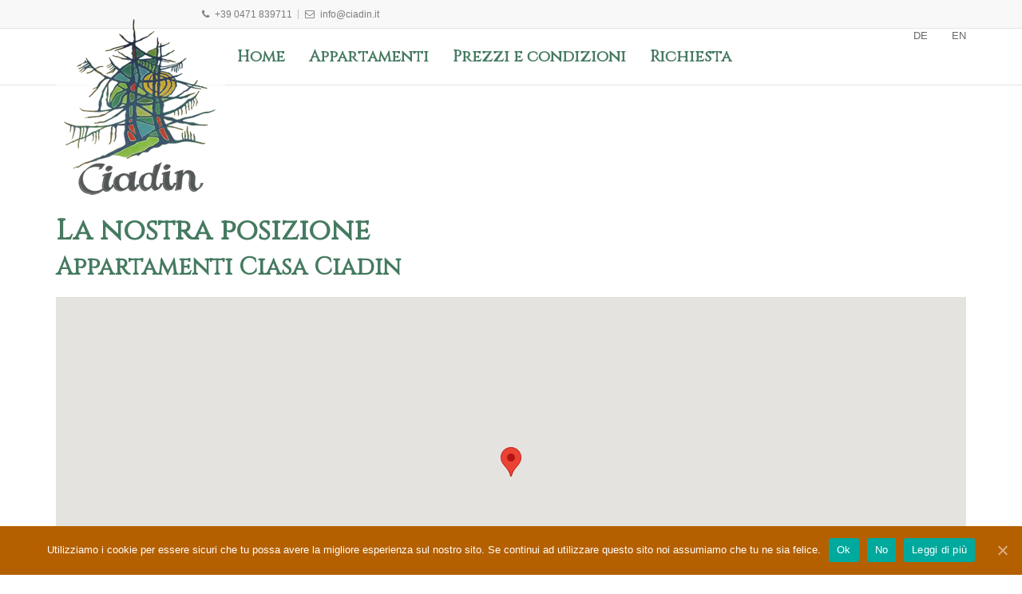

--- FILE ---
content_type: text/html; charset=UTF-8
request_url: http://www.ciadin.it/it/posizione/
body_size: 29542
content:
<!DOCTYPE html>
<html lang="it-IT">
<head>
    <meta charset="UTF-8">
    <meta http-equiv="X-UA-Compatible" content="IE=edge,chrome=1">
    <meta name="viewport" content="width=device-width, initial-scale=1">
    <meta name="generator" content="wordpress">
    <link rel="pingback" href="http://www.ciadin.it/it/xmlrpc.php" />
    
	<!-- This site is optimized with the Yoast SEO plugin v14.6.1 - https://yoast.com/wordpress/plugins/seo/ -->
	<title>Posizione - Ciasa Ciadin - Pedraces - Alta Badia</title>
	<meta name="description" content="Mappa della posizione di Ciasa Ciadin - Pedraces - Alta Badia" />
	<meta name="robots" content="index, follow" />
	<meta name="googlebot" content="index, follow, max-snippet:-1, max-image-preview:large, max-video-preview:-1" />
	<meta name="bingbot" content="index, follow, max-snippet:-1, max-image-preview:large, max-video-preview:-1" />
	<link rel="canonical" href="http://www.ciadin.it/it/posizione/" />
	<meta property="og:locale" content="it_IT" />
	<meta property="og:type" content="article" />
	<meta property="og:title" content="Posizione - Ciasa Ciadin - Pedraces - Alta Badia" />
	<meta property="og:description" content="Mappa della posizione di Ciasa Ciadin - Pedraces - Alta Badia" />
	<meta property="og:url" content="http://www.ciadin.it/it/posizione/" />
	<meta property="og:site_name" content="Ciadin" />
	<meta property="article:modified_time" content="2018-11-07T11:07:57+00:00" />
	<meta name="twitter:card" content="summary_large_image" />
	<script type="application/ld+json" class="yoast-schema-graph">{"@context":"https://schema.org","@graph":[{"@type":"WebSite","@id":"http://www.ciadin.it/it/#website","url":"http://www.ciadin.it/it/","name":"Ciadin","description":"Appartamenti in Alta Badia","potentialAction":[{"@type":"SearchAction","target":"http://www.ciadin.it/it/?s={search_term_string}","query-input":"required name=search_term_string"}],"inLanguage":"it-IT"},{"@type":"WebPage","@id":"http://www.ciadin.it/it/posizione/#webpage","url":"http://www.ciadin.it/it/posizione/","name":"Posizione - Ciasa Ciadin - Pedraces - Alta Badia","isPartOf":{"@id":"http://www.ciadin.it/it/#website"},"datePublished":"2017-11-22T10:58:15+00:00","dateModified":"2018-11-07T11:07:57+00:00","description":"Mappa della posizione di Ciasa Ciadin - Pedraces - Alta Badia","inLanguage":"it-IT","potentialAction":[{"@type":"ReadAction","target":["http://www.ciadin.it/it/posizione/"]}]}]}</script>
	<!-- / Yoast SEO plugin. -->


<link rel='dns-prefetch' href='//ajax.googleapis.com' />
<link rel='dns-prefetch' href='//maps.googleapis.com' />
<link rel='dns-prefetch' href='//s.w.org' />
<link rel="alternate" type="application/rss+xml" title="Ciadin &raquo; Feed" href="http://www.ciadin.it/it/feed/" />
<link rel="alternate" type="application/rss+xml" title="Ciadin &raquo; Feed dei commenti" href="http://www.ciadin.it/it/comments/feed/" />
		<script type="text/javascript">
			window._wpemojiSettings = {"baseUrl":"https:\/\/s.w.org\/images\/core\/emoji\/12.0.0-1\/72x72\/","ext":".png","svgUrl":"https:\/\/s.w.org\/images\/core\/emoji\/12.0.0-1\/svg\/","svgExt":".svg","source":{"concatemoji":"http:\/\/www.ciadin.it\/it\/wp-includes\/js\/wp-emoji-release.min.js?ver=5.4.1"}};
			/*! This file is auto-generated */
			!function(e,a,t){var r,n,o,i,p=a.createElement("canvas"),s=p.getContext&&p.getContext("2d");function c(e,t){var a=String.fromCharCode;s.clearRect(0,0,p.width,p.height),s.fillText(a.apply(this,e),0,0);var r=p.toDataURL();return s.clearRect(0,0,p.width,p.height),s.fillText(a.apply(this,t),0,0),r===p.toDataURL()}function l(e){if(!s||!s.fillText)return!1;switch(s.textBaseline="top",s.font="600 32px Arial",e){case"flag":return!c([127987,65039,8205,9895,65039],[127987,65039,8203,9895,65039])&&(!c([55356,56826,55356,56819],[55356,56826,8203,55356,56819])&&!c([55356,57332,56128,56423,56128,56418,56128,56421,56128,56430,56128,56423,56128,56447],[55356,57332,8203,56128,56423,8203,56128,56418,8203,56128,56421,8203,56128,56430,8203,56128,56423,8203,56128,56447]));case"emoji":return!c([55357,56424,55356,57342,8205,55358,56605,8205,55357,56424,55356,57340],[55357,56424,55356,57342,8203,55358,56605,8203,55357,56424,55356,57340])}return!1}function d(e){var t=a.createElement("script");t.src=e,t.defer=t.type="text/javascript",a.getElementsByTagName("head")[0].appendChild(t)}for(i=Array("flag","emoji"),t.supports={everything:!0,everythingExceptFlag:!0},o=0;o<i.length;o++)t.supports[i[o]]=l(i[o]),t.supports.everything=t.supports.everything&&t.supports[i[o]],"flag"!==i[o]&&(t.supports.everythingExceptFlag=t.supports.everythingExceptFlag&&t.supports[i[o]]);t.supports.everythingExceptFlag=t.supports.everythingExceptFlag&&!t.supports.flag,t.DOMReady=!1,t.readyCallback=function(){t.DOMReady=!0},t.supports.everything||(n=function(){t.readyCallback()},a.addEventListener?(a.addEventListener("DOMContentLoaded",n,!1),e.addEventListener("load",n,!1)):(e.attachEvent("onload",n),a.attachEvent("onreadystatechange",function(){"complete"===a.readyState&&t.readyCallback()})),(r=t.source||{}).concatemoji?d(r.concatemoji):r.wpemoji&&r.twemoji&&(d(r.twemoji),d(r.wpemoji)))}(window,document,window._wpemojiSettings);
		</script>
		<style type="text/css">
img.wp-smiley,
img.emoji {
	display: inline !important;
	border: none !important;
	box-shadow: none !important;
	height: 1em !important;
	width: 1em !important;
	margin: 0 .07em !important;
	vertical-align: -0.1em !important;
	background: none !important;
	padding: 0 !important;
}
</style>
	<link rel='stylesheet' id='contact-form-7-css'  href='http://www.ciadin.it/it/wp-content/plugins/contact-form-7/includes/css/styles.css?ver=5.2' type='text/css' media='all' />
<link rel='stylesheet' id='jquery-ui-theme-css'  href='http://ajax.googleapis.com/ajax/libs/jqueryui/1.11.4/themes/smoothness/jquery-ui.min.css?ver=1.11.4' type='text/css' media='all' />
<link rel='stylesheet' id='jquery-ui-timepicker-css'  href='http://www.ciadin.it/it/wp-content/plugins/contact-form-7-datepicker/js/jquery-ui-timepicker/jquery-ui-timepicker-addon.min.css?ver=5.4.1' type='text/css' media='all' />
<link rel='stylesheet' id='cookie-notice-front-css'  href='http://www.ciadin.it/it/wp-content/plugins/cookie-notice/css/front.min.css?ver=5.4.1' type='text/css' media='all' />
<link rel='stylesheet' id='hc-bootstrap-css'  href='http://www.ciadin.it/it/wp-content/plugins/hybrid-composer/scripts/bootstrap/css/bootstrap.css?ver=1.0' type='text/css' media='all' />
<link rel='stylesheet' id='hc-style-css'  href='http://www.ciadin.it/it/wp-content/plugins/hybrid-composer/style.css?ver=1.0' type='text/css' media='all' />
<link rel='stylesheet' id='hc-animations-css'  href='http://www.ciadin.it/it/wp-content/plugins/hybrid-composer/css/animations.css?ver=1.0' type='text/css' media='all' />
<link rel='stylesheet' id='hc-css/components.css-css'  href='http://www.ciadin.it/it/wp-content/plugins/hybrid-composer/css/components.css?ver=1.0' type='text/css' media='all' />
<link rel='stylesheet' id='font-awesome-css'  href='http://www.ciadin.it/it/wp-content/plugins/hybrid-composer/scripts/font-awesome/css/font-awesome.min.css?ver=1.0' type='text/css' media='all' />
<link rel='stylesheet' id='hc_css_skin-css'  href='http://www.ciadin.it/it/wp-content/plugins/hybrid-composer/custom/skins/construction/skin.css?ver=1.0' type='text/css' media='all' />
<style id='hc_css_skin-inline-css' type='text/css'>

    .btn,.album-box .caption, header .btn-default,.woocommerce .product span.onsale, .img-box.i-center i, .list-items .list-item span, .advs-box-side-img hr, .accordion-list .list-group-item:before, .block-infos .block-data, .pricing-table .pricing-price, .nav-pills > li.active > a, .nav-pills > li.active > a:hover, .nav-pills > li.active > a:focus, .white.btn, .white .btn, .circle-button, .btn.circle-button, .header-bootstrap, .popup-banner .panel-body, .pagination > li > a, .pagination > li > span, .pagination > .disabled > a, .pagination > .disabled > a:focus, .header-title hr, .nav.inner.ms-rounded > li > a, .btn-default, .advs-box.boxed, .panel-default > .panel-heading, .panel-default .panel-footer, .advs-box-top-icon .icon, i.circle, .advs-box-multiple div.circle, .advs-box-side-img hr, .call-action-box, .title-base hr, .white .title-base hr, .header-video.white .title-base hr, .header-slider.white .title-base hr, .header-animation.white .title-base hr, .header-title.white .title-base hr, .nav.inner, .nav.inner.ms-mini, .popover-title, .bg-color, .title-base .scroll-top, .btn-default, .title-modern .scroll-top, i.square, .header-base, .popup-banner.full-width-top, .popup-banner.full-width-bottom, .progress-bar, .tagbox span {
        background-color: ;
    }

    .call-action-box, .pricing-table .pricing-name, .social-line .social-group i.circle,header .btn-default.btn, .bg-color,.woocommerce #respond input#submit.alt, .woocommerce a.button.alt, .woocommerce button.button.alt, .woocommerce input.button.alt {
        background-color:  !important;
    }

   .btn:hover, header .btn-default:hover, .btn-primary:active:hover, .btn-primary.active:hover, .open > .dropdown-toggle.btn-primary:hover,header .btn-default.btn:hover, .btn-primary:active:focus, .btn-primary.active:focus, .open > .dropdown-toggle.btn-primary:focus, .btn-primary:active.focus, .btn-primary.active.focus, .open > .dropdown-toggle.btn-primary.focus, .btn-primary:focus, .btn-primary.focus, .btn-primary.btn-default:active, .btn-default.active, .open > .dropdown-toggle.btn-default, .pagination > li > a:focus, .circle-button:hover, .btn.circle-button:hover, .pagination > .active > a:hover, .pagination > .disabled > a:hover, .pagination > li > a:hover, .btn-default:hover, .nav.inner:not(.ms-minimal) > li:hover > a, .nav.inner > li.active > a, .nav.inner:not(.ms-minimal) .dropdown-menu, .nav.inner.ms-rounded li.active a, .minisocial-group.circle i:hover, .pagination > .active > a {
        background-color: ;
        border-color: ;
    }

    .btn-primary:focus, .btn-primary.focus, .slimScrollBar, .white.circle-button:hover,.woocommerce #respond input#submit.alt:hover, .woocommerce a.button.alt:hover, .woocommerce button.button.alt:hover, .woocommerce input.button.alt:hover {
        background-color:  !important;
    }

    i.icon, .fullpage-menu .active i, .datepicker-panel > ul > li.picked, .datepicker-panel > ul > li.picked:hover, .navbar-nav.subheader-bootstrap .sub, footer h4, .quote-author, .box-menu-inner .icon-box i,
    .caption-bottom p, div.adv-img .caption-bottom p, .mi-menu li .fa, .advs-box-top-icon.boxed .icon, .fullpage-arrow.arrow-circle .arrow i, .btn-group.social-group i, .text-color,
    .accordion-list .list-group-item > a i .adv-img h2, .adv-img-classic-box h2, .mega-menu .fa-ul .fa-li, .adv-circle.adv-circle-center i, .mi-menu a > .fa,
    li.panel-item .fa-li, header .social-group a i, .icon-menu .navbar-collapse ul.nav i, .side-menu i, .side-menu i, .side-menu ul a i, .bs-menu li:hover > a, .bs-menu li.active > a,
    .hamburger-button:hover, .img-box.adv-circle i, .advs-box-side .icon, .advs-box-side-icon i, .tag-row i, .tag-row a i.circle, .social-group i.circle, .social-button i.circle,
    .niche-box-testimonails h5, .pricing-table .pricing-price, .pricing-table h3, .title-icon i, i, .fullpage-menu.white li.active a i, ul.list-texts li b, .timeline > li > .timeline-label h4,
    .footer-center .footer-title, .accordion-list .list-group-item > a.active, header .social-group a i.fa {
        color: ;
    }

    .footer-minimal .footer-title, .advs-box-top-icon.boxed .btn,.woocommerce div.product p.price, .woocommerce div.product span.price, .advs-box-top-icon.boxed .circle-button, div.call-action-box a, div.call-action-box a.btn, .text-color, .boxed .circle-button:hover i, .boxed .btn:hover i, .boxed .circle-button, .boxed .btn, .adv-img h2 {
        color:  !important;
    }

    .half-side.left, .mi-menu .side-menu li.active, .tab-box.right .nav-tabs > li.active > a, .bs-menu li:hover > a, .bs-menu li.active > a, .side-menu.ms-minimal li:hover > a, .side-menu.ms-minimal li:hover > span, .adv-circle.adv-circle-center-2 .caption p, .side-menu.ms-simple li.active {
        border-right-color:  !important;
    }

    .half-side.right, .tab-box.left .nav-tabs > li.active > a, .tab-box.left .nav-tabs > li.active > a:hover, .tab-box.left .nav-tabs > li.active > a:focus, .bs-menu.menu-left li:hover > a, .bs-menu.menu-left li.active > a, .bs-callout {
        border-left-color:  !important;
    }

    .datepicker-top-left, .datepicker-top-right, .nav-tabs > li.active > a, .nav-tabs > li.active > a:hover, .nav-tabs > li.active > a:focus, .mi-menu .sidebar-nav {
        border-top-color:  !important;
    }

        .tab-box.inverse .nav-tabs li.active a, .datepicker-top-left:before, .datepicker-top-right:before, .nav.ms-minimal > li.active > a, .nav.ms-minimal li a:hover, .popover.bottom > .arrow:after, .title-modern h1, .title-modern h2, .title-modern h3, .nav.ms-minimal > li:hover > a, .nav.ms-minimal > li.active > a {
            border-bottom-color:  !important;
        }

    .twoside-open hr, header .input-group input, header .btn-default, .social-line .social-group i.circle, hr.e, div.call-action-box, .white.btn, .white .btn, .circle-button, .btn.circle-button, .advs-box.boxed, .pagination > .active > a:hover, .pagination > li.disabled > a:hover, .pagination > li > a:hover, .pagination > li > a:focus, .pagination > li > a, .pagination > li > span, .pagination > li.disabled > a, .nav.inner.ms-rounded li a, .btn-default, .btn, .advs-box.boxed .advs-box-content, .bs-panel, .block-infos .block-data, .tag-row i.circle, .niche-box-team .content-box hr, .call-action-box, .pagination > .active > a, .inner .dropdown-menu, .nav-pills > li.active > a, .nav-pills > li.active > a:hover, .nav-pills > li.active > a:focus, .accordion-list .list-group-item > a.active, .social-group i.circle, .social-button i.circle, .accordion-list .list-group-item > a.active:hover {
        border-color: ;
    }
.container.content, .section-empty > .content, .section-two-blocks .content, .section-bg-image > .content, .section-bg-video > .content, .section-bg-animation > .content, .section-slider > .content, .section-bg-color > .content { padding-top: 143px;  padding-bottom: 143px; }footer,footer.footer-parallax { height: 345px; }body .footer-parallax-container { margin-bottom: 343px; }
</style>
<link rel='stylesheet' id='parent-style-css'  href='http://www.ciadin.it/it/wp-content/themes/y-theme-child/style.css?ver=5.4.1' type='text/css' media='all' />
<link rel='stylesheet' id='jetpack_css-css'  href='http://www.ciadin.it/it/wp-content/plugins/jetpack/css/jetpack.css?ver=8.7.1' type='text/css' media='all' />
<script type='text/javascript' src='http://www.ciadin.it/it/wp-includes/js/jquery/jquery.js?ver=1.12.4-wp'></script>
<script type='text/javascript' src='http://www.ciadin.it/it/wp-includes/js/jquery/jquery-migrate.min.js?ver=1.4.1'></script>
<script type='text/javascript'>
/* <![CDATA[ */
var cnArgs = {"ajaxUrl":"http:\/\/www.ciadin.it\/it\/wp-admin\/admin-ajax.php","nonce":"643abfaa6c","hideEffect":"fade","position":"bottom","onScroll":"0","onScrollOffset":"100","onClick":"0","cookieName":"cookie_notice_accepted","cookieTime":"2592000","cookieTimeRejected":"2592000","cookiePath":"\/it\/","cookieDomain":"","redirection":"0","cache":"1","refuse":"1","revokeCookies":"0","revokeCookiesOpt":"automatic","secure":"0","coronabarActive":"0"};
/* ]]> */
</script>
<script type='text/javascript' src='http://www.ciadin.it/it/wp-content/plugins/cookie-notice/js/front.min.js?ver=1.3.2'></script>
<link rel='https://api.w.org/' href='http://www.ciadin.it/it/wp-json/' />
<link rel="EditURI" type="application/rsd+xml" title="RSD" href="http://www.ciadin.it/it/xmlrpc.php?rsd" />
<link rel="wlwmanifest" type="application/wlwmanifest+xml" href="http://www.ciadin.it/it/wp-includes/wlwmanifest.xml" /> 
<meta name="generator" content="WordPress 5.4.1" />
<link rel='shortlink' href='https://wp.me/P9xpPd-N4' />
<link rel="alternate" type="application/json+oembed" href="http://www.ciadin.it/it/wp-json/oembed/1.0/embed?url=http%3A%2F%2Fwww.ciadin.it%2Fit%2Fposizione%2F" />
<link rel="alternate" type="text/xml+oembed" href="http://www.ciadin.it/it/wp-json/oembed/1.0/embed?url=http%3A%2F%2Fwww.ciadin.it%2Fit%2Fposizione%2F&#038;format=xml" />

<link rel='dns-prefetch' href='//v0.wordpress.com'/>
<link rel='dns-prefetch' href='//widgets.wp.com'/>
<link rel='dns-prefetch' href='//s0.wp.com'/>
<link rel='dns-prefetch' href='//0.gravatar.com'/>
<link rel='dns-prefetch' href='//1.gravatar.com'/>
<link rel='dns-prefetch' href='//2.gravatar.com'/>
<link rel='dns-prefetch' href='//i0.wp.com'/>
<link rel='dns-prefetch' href='//i1.wp.com'/>
<link rel='dns-prefetch' href='//i2.wp.com'/>
<style type='text/css'>img#wpstats{display:none}</style><style type="text/css">.recentcomments a{display:inline !important;padding:0 !important;margin:0 !important;}</style><link rel="icon" href="https://i0.wp.com/www.ciadin.it/it/wp-content/uploads/2016/06/cropped-favicon-1.jpg?fit=32%2C32" sizes="32x32" />
<link rel="icon" href="https://i0.wp.com/www.ciadin.it/it/wp-content/uploads/2016/06/cropped-favicon-1.jpg?fit=192%2C192" sizes="192x192" />
<link rel="apple-touch-icon" href="https://i0.wp.com/www.ciadin.it/it/wp-content/uploads/2016/06/cropped-favicon-1.jpg?fit=180%2C180" />
<meta name="msapplication-TileImage" content="https://i0.wp.com/www.ciadin.it/it/wp-content/uploads/2016/06/cropped-favicon-1.jpg?fit=270%2C270" />
    </head>
    <body class="page-template-default page page-id-3042 cookies-not-set" >
        <div id="preloader"></div>
<div class="footer-parallax-container"><header class="scroll-change "
     >
    <div class="navbar navbar-default navbar-big-logo " role="navigation">
        

<div class="navbar-mini ">
    <div class="container">
        <div class="nav navbar-nav navbar-left">
            <span><a href="tel:+390471839711"><i class='fa fa-phone'></i>+39 0471 839711</a></span><hr /><span><a href="mailto:info@ciadin.it"><i class='fa fa-envelope-o'></i>info@ciadin.it</a></span>        </div>
        <div class="nav navbar-nav navbar-right">
                                            </div>
    </div>
</div>
        <div class="navbar navbar-main ">
            <div class="container">
                                <div class="navbar-header">
                    <button type="button" class="navbar-toggle">
                        <i class="fa fa-bars"></i>
                    </button>
                    <a class='navbar-brand' href='http://www.ciadin.it/it'><img class='logo-default' src='http://www.ciadin.it/it/wp-content/uploads/2016/06/ciadin-logo.png' alt='' style='' /><img class='logo-retina' src='http://www.ciadin.it/it/wp-content/uploads/2016/06/ciadin-logo-retina.png' alt='' style='' /></a>                </div>
                <div class="collapse navbar-collapse">
                    <ul id="main-menu" class="nav navbar-nav " style=""><li class=" " ><a href="http://www.ciadin.it/it/">Home</a></li><li class=" " ><a href="http://www.ciadin.it/it/appartamenti/">Appartamenti</a></li><li class=" " ><a href="http://www.ciadin.it/it/prezzi-condizioni/">Prezzi e condizioni</a></li><li class=" " ><a href="http://www.ciadin.it/it/richiesta/">Richiesta</a></li></ul>                    <div class="nav navbar-nav navbar-right">
                                                                        
 <a href='/de/lage'>DE</a> <a href='/en/position'>EN</a>                    </div>
                </div>
            </div>
                    </div>
    </div>
</header>


<div id="section_0WitZ" class="section-item section-empty    "  style="">
    <div class="content container " style="">
    <div class="row ">
        <div id="column_iia6L" class="hc_column_cnt col-md-12   " style="" >
    <div class="row"><div class="col-md-12 hc_space_cnt"><hr class="space s    "  />
</div><div class="col-md-12 hc_title_tag_cnt"><h1 id="5ZtkF" class='   ' style=''>La nostra posizione</h1></div><div class="col-md-12 hc_subtitle_cnt"><div class="title-base     text-left" style="" id="tYu5f">
    <hr />
    <h2>
        Appartamenti Ciasa Ciadin    </h2>
    </div>
</div><div class="col-md-12 hc_space_cnt"><hr class="space s    "  />
</div></div></div>
<div id="column_TlaOz" class="hc_column_cnt col-md-12   " style="" >
    <div class="row"><div class="col-md-12 hc_google_map_cnt"><div class="google-map     -map" data-address=""
    data-zoom="15"
    data-coords="46.608391,11.893317"
    data-marker-pos=""
    data-skin=""
    data-marker-pos-top=""
    data-marker-pos-left=""
         style="height: 450px;"></div>
</div><div class="col-md-12 hc_space_cnt"><hr class="space s    "  />
</div><div class="col-md-12 hc_wp_editor_cnt"><div id="e7342" class="main-text wysiwyg-editor    " style="">
    <p><iframe src="https://www.google.com/maps/embed?pb=!4v1513760451354!6m8!1m7!1s9robHjA9SzIpZj68QnGiWQ!2m2!1d46.60788922827817!2d11.89320259933829!3f231.45352460156212!4f6.662117456731934!5f0.7820865974627469" width="100%" height="450" frameborder="0" style="border:0" allowfullscreen=""></iframe></p>
</div>
</div></div></div>
    </div>
</div>
</div>
<div class="comments-cnt">
    <div class="container">
            <div id="comments" class="comments-area">
            </div>
    </div>
</div>
</div>
<i class="scroll-top scroll-top-mobile fa fa-sort-asc show"></i><footer class="footer-sides footer-parallax footer-bg bg-cover " style="background-image:url(http://ciadin.it/it/wp-content/uploads/2016/06/bg-footer-1.jpg)">
    <div class="content">
        <div class="container">
                        <div class="row">
                <div class="col-md-4 footer-left footer-left">
                      <h4><font color=#D4D4D4>CONTATTO</font></h4>
<font color=#ffffff><ul class="fa-ul">
<li><i class="fa-li fa fa-home"></i>Appartamenti Ciadin

<li><i class="fa-li fa fa-map-marker"></i> Str. Runcac, 44<br>39036 Badia - Dolomiti</li>
<li><i class="fa-li fa fa-envelope"></i><a href="mailto:info@ciadin.info"><font color=#ffffff> info@ciadin.it</font></a></li>
<li><i class="fa-li fa fa-phone"></i><a href="tel:+390471839711"><font color=#ffffff>(+39) 0471 83 97 11</font></a></li>
</ul>                </div>
                                <div class="col-md-4 footer-left">
                    <h4><font color=#D4D4D4>INFO</font></h4>
<font color=#ffffff><ul class="fa-ul">

<li><i class="fa-li fa fa-send"></i><a href=/it/richiesta/><font color=#ffffff>Richiesta non impegnativa</font></a></li>
<li><i class="fa-li fa fa-map-marker"></i><a href=/it/posizione/><font color=#ffffff>Dove ci troviamo</font></a></li>
<li><i class="fa-li fa fa-book"></i><a href=/it/guestbook/><font color=#ffffff>Libro degli ospiti</font></a></li>
<li><i class="fa-li fa fa-video-camera"></i><a href=/it/webcam/><font color=#ffffff>Webcam</font></a></li>

</ul>                                    </div>
                                <div class="col-md-4 footer-left ">
                    <div style="background-color: #9FCAB4">
<div align="center">
<img src="http://www.ciadin.it/it/wp-content/uploads/2016/06/icon-alta-badia.png" alt="Alta Badia">
<img src="http://www.ciadin.it/it/wp-content/uploads/2016/06/icon-sudtirol.png" alt="Südtirol"><br>
<img src="http://www.ciadin.it/it/wp-content/uploads/2016/06/icon-moviment.png" alt="Movimënt">
<img src="http://www.ciadin.it/it/wp-content/uploads/2016/06/icon-dolomitisuperski.png" alt="Dolomiti Superski">
</div>
</div>
<span class="space"></span><span class="space"></span>                </div>
            </div>
                                </div>
        <div class="row copy-row"><div class="col-md-12 copy-text"><div style="color:#FFFFFF">© Ciasa Ciadin - Badia - P.Iva 01243610217 - CIN IT021006B4TFEVO8G9 | <a href="/it/credits-privacy"><font color="#FFFFFF">Credits</font></a> | <a href="http://www.madem.it/privacy-policy/privacy.php?lan=it&id=483&mode=1" target="_blank"><font color="#FFFFFF">Privacy</font></a> | <a href="http://www.madem.it/privacy-policy/cookie.php?lan=it&id=483&mode=1" target="_blank"><font color="#FFFFFF">Cookie</font></a> | <a href="http://www.madem.it" target="_blank"><font color="ffffff">© Designed by Madem.it</font> </a></div> </div></div>    </div>
</footer>
<script type='text/javascript' src='http://www.ciadin.it/it/wp-content/plugins/jetpack/_inc/build/photon/photon.min.js?ver=20191001'></script>
<script type='text/javascript'>
/* <![CDATA[ */
var wpcf7 = {"apiSettings":{"root":"http:\/\/www.ciadin.it\/it\/wp-json\/contact-form-7\/v1","namespace":"contact-form-7\/v1"},"cached":"1"};
/* ]]> */
</script>
<script type='text/javascript' src='http://www.ciadin.it/it/wp-content/plugins/contact-form-7/includes/js/scripts.js?ver=5.2'></script>
<script type='text/javascript' src='http://www.ciadin.it/it/wp-includes/js/jquery/ui/core.min.js?ver=1.11.4'></script>
<script type='text/javascript' src='http://www.ciadin.it/it/wp-includes/js/jquery/ui/datepicker.min.js?ver=1.11.4'></script>
<script type='text/javascript'>
jQuery(document).ready(function(jQuery){jQuery.datepicker.setDefaults({"closeText":"Chiudi","currentText":"Oggi","monthNames":["Gennaio","Febbraio","Marzo","Aprile","Maggio","Giugno","Luglio","Agosto","Settembre","Ottobre","Novembre","Dicembre"],"monthNamesShort":["Gen","Feb","Mar","Apr","Mag","Giu","Lug","Ago","Set","Ott","Nov","Dic"],"nextText":"Prossimo","prevText":"Precedente","dayNames":["domenica","luned\u00ec","marted\u00ec","mercoled\u00ec","gioved\u00ec","venerd\u00ec","sabato"],"dayNamesShort":["Dom","Lun","Mar","Mer","Gio","Ven","Sab"],"dayNamesMin":["D","L","M","M","G","V","S"],"dateFormat":"d MM yy","firstDay":1,"isRTL":false});});
</script>
<script type='text/javascript' src='http://ajax.googleapis.com/ajax/libs/jqueryui/1.11.4/i18n/datepicker-it.min.js?ver=1.11.4'></script>
<script type='text/javascript' src='http://www.ciadin.it/it/wp-content/plugins/contact-form-7-datepicker/js/jquery-ui-timepicker/jquery-ui-timepicker-addon.min.js?ver=5.4.1'></script>
<script type='text/javascript' src='http://www.ciadin.it/it/wp-content/plugins/contact-form-7-datepicker/js/jquery-ui-timepicker/i18n/jquery-ui-timepicker-it.js?ver=5.4.1'></script>
<script type='text/javascript' src='http://www.ciadin.it/it/wp-includes/js/jquery/ui/widget.min.js?ver=1.11.4'></script>
<script type='text/javascript' src='http://www.ciadin.it/it/wp-includes/js/jquery/ui/mouse.min.js?ver=1.11.4'></script>
<script type='text/javascript' src='http://www.ciadin.it/it/wp-includes/js/jquery/ui/slider.min.js?ver=1.11.4'></script>
<script type='text/javascript' src='http://www.ciadin.it/it/wp-includes/js/jquery/ui/button.min.js?ver=1.11.4'></script>
<script type='text/javascript' src='http://www.ciadin.it/it/wp-content/plugins/contact-form-7-datepicker/js/jquery-ui-sliderAccess.js?ver=5.4.1'></script>
<script type='text/javascript' src='http://www.ciadin.it/it/wp-content/plugins/hybrid-composer/scripts/script.js?ver=1.0'></script>
<script type='text/javascript'>
 var ajax_url = 'http://www.ciadin.it/it/wp-admin/admin-ajax.php';
</script>
<script type='text/javascript' src='http://www.ciadin.it/it/wp-content/plugins/hybrid-composer/scripts/bootstrap/js/bootstrap.min.js?ver=1.0'></script>
<script type='text/javascript' src='http://www.ciadin.it/it/wp-includes/js/imagesloaded.min.js?ver=3.2.0'></script>
<script type='text/javascript' src='http://www.ciadin.it/it/wp-content/plugins/hybrid-composer/scripts/google.maps.min.js?ver=1.0'></script>
<script type='text/javascript' src='https://maps.googleapis.com/maps/api/js?sensor=false&#038;key=AIzaSyB5In5VPmpCBNEaNWtH1wxbi0vCR1quktY&#038;ver=1.0&#038;sensor=false&#038;key=AIzaSyB5In5VPmpCBNEaNWtH1wxbi0vCR1quktY'></script>
<script type='text/javascript' src='http://www.ciadin.it/it/wp-includes/js/wp-embed.min.js?ver=5.4.1'></script>
<script type='text/javascript' src='https://stats.wp.com/e-202604.js' async='async' defer='defer'></script>
<script type='text/javascript'>
	_stq = window._stq || [];
	_stq.push([ 'view', {v:'ext',j:'1:8.7.1',blog:'140951123',post:'3042',tz:'1',srv:'www.ciadin.it'} ]);
	_stq.push([ 'clickTrackerInit', '140951123', '3042' ]);
</script>

		<!-- Cookie Notice plugin v1.3.2 by Digital Factory https://dfactory.eu/ -->
		<div id="cookie-notice" role="banner" class="cookie-notice-hidden cookie-revoke-hidden cn-position-bottom" aria-label="Cookie Notice" style="background-color: rgba(181,96,0,1);"><div class="cookie-notice-container" style="color: #fff;"><span id="cn-notice-text" class="cn-text-container">Utilizziamo i cookie per essere sicuri che tu possa avere la migliore esperienza sul nostro sito. Se continui ad utilizzare questo sito noi assumiamo che tu ne sia felice.</span><span id="cn-notice-buttons" class="cn-buttons-container"><a href="#" id="cn-accept-cookie" data-cookie-set="accept" class="cn-set-cookie cn-button bootstrap" aria-label="Ok">Ok</a><a href="#" id="cn-refuse-cookie" data-cookie-set="refuse" class="cn-set-cookie cn-button bootstrap" aria-label="No">No</a><a href="http://www.madem.it/privacy-policy/cookie.php?lan=it&#038;id=483&#038;mode=1" target="_blank" id="cn-more-info" class="cn-more-info cn-button bootstrap" aria-label="Leggi di più">Leggi di più</a></span><a href="javascript:void(0);" id="cn-close-notice" data-cookie-set="accept" class="cn-close-icon" aria-label="Ok"></a></div>
			
		</div>
		<!-- / Cookie Notice plugin --></body>
</html>


--- FILE ---
content_type: text/css
request_url: http://www.ciadin.it/it/wp-content/plugins/hybrid-composer/custom/skins/construction/skin.css?ver=1.0
body_size: 5121
content:
/*
===================
SKIN: CONSTRUCTION
===================
*/



@import url('https://fonts.googleapis.com/css?family=Merienda+One');
@import url('https://fonts.googleapis.com/css?family=Cinzel');




h1, .h1, h2, .h2 {
	font-family: 'Cinzel', serif; !important;
	color: #457A60 !important;
	}
.bg-color-1 {
background-color: #F7F7F7 !important;
}

.bg-inverno {
background-color: #DCEFEE;
}
.bg-estate {
background-color: #DCEBD6;
}

.link_madem a{
	color: #457A60 !important;
	}

.a_madem a { color:#457A60; text-decoration:none; -webkit-transition: all 0.3s ease-in-out; -moz-transition: all 0.3s ease-in-out;
	-ms-transition: all 0.3s ease-in-out; -o-transition: all 0.3s ease-in-out;	transition: all 0.3s ease-in-out;}
.hover_madem a:hover { color:#A89526; text-decoration:none;}



.ui-datepicker-calendar td {
    padding: 0 !important;
}








body, .adv-img p, .caption-bottom p, .adv-circle .caption p, .advs-box p, .list-blog p {
    font-family: 'Open Sans', sans-serif;
    color: #757575;
}

.list-items .list-item h3, .header-title h1, .header-title h2, .header-title h3, .header-slider h1, .header-slider h2, .header-slider h3, .header-video h1, .header-video h2, .header-video h3, .header-base h1, .header-base h2, .header-base h3, .header-animation h1, .header-animation h2, .header-animation h3, .header-bootstrap h1, .advs-box h4, .niche-box-blog .block-title h2, .block-infos .bd-day, footer .main-title, footer i, footer .social-group i, .album-title, .adv-img h2, .adv-img h2, .adv-circle h2, .caption-bottom h2, .title-base h1, .title-icon h2, .title-icon h1, .title-base.title-small h2, h1, .h1, h2, .h2, h3, .h3, h4, .h4, h5, .h5, .icon-list .list-item label, .countdown .countdown-values, .progress-circle .inner-circle .counter-circle, inner-circle .sub, .timeline-title, .btn-default, .btn, .circle-button, .pagination > li > a, .niche-box-blog .block-title h2, .block-infos .bd-day {
    font-weight: 900;
}

.list-group-item.active, .list-group-item.active:hover, .list-group-item.active:focus {
    font-weight: 900;
    text-transform: uppercase;
}

footer .main-title, footer i, footer .social-group i {
    font-weight: 900;
}

.niche-box-testimonails-cloud .name-box .subtitle .subtxt {
    font-weight: 600;
}

.list-blog h5 {
    font-weight: 700;
}

.input-group .input-group-btn, .social-button i.circle, .nav.inner, .nav.inner {
    border: none !important;
}

.container.content, .section-empty > .content, .section-bg-image > .content, .section-bg-video > .content, .section-bg-animation > .content, .section-slider > .content {
    padding-top: 80px;
    padding-bottom: 80px;
}

/*
-------------
FIXED COLORS
-------------
*/
.mega-menu h5, .title-icon h2, .title-icon h1, .title-base.title-small h2, .title-modern h1, .title-modern h2, .title-modern h3, .list-items .list-item h3, .timeline-title, footer h4, footer h5, footer h6, .advs-box h3, .advs-box h3, .advs-box h4, h1, .h1, h2, .h2, h3, .h3, h4, .h4, h5, .h5, h1 a, h2 a, h3 a, h4 a, h5 a, .list-group-item.active, .list-group-item.active:hover, .list-group-item.active:focus, .adv-img-down-text h2 a {
    color: #696969;
}
.btn:hover,.search-results-header h1,.search-results-header p,.pricing-table .pricing-price span, .nav-pills > li.active > a, .nav-pills > li.active > a:hover, .nav-pills > li.active > a:focus, .popup-banner.full-width-bottom, .boxed .social-group i.circle, .circle-button, .btn.circle-button, .boxed .tag-row.icon-row span:after, .fullpage-menu i, .pagination > li > a:focus, .popup-banner .panel-body, .popup-banner .popup-close, .album-box h2, .pagination > .disabled > a:hover, .pagination > li > a:hover, .pagination > li > a, .pagination > li > span, .pagination > .disabled > a, .pagination > li.disabled > a, .nav.inner.ms-rounded li a, .nav.inner.ms-rounded li a i, .call-action-box .anima-button.circle-button, .btn-default, .btn, .input-group button, .btn-default:active, .btn-default.active, .open > .dropdown-toggle.btn-default, .btn-default:hover, .circle-button:hover, .advs-box.boxed p, .advs-box.boxed a, .advs-box.boxed i, .advs-box.boxed .tag-row span, .advs-box.boxed .tag-row, .advs-box.boxed h4, .advs-box.boxed h4 a, .advs-box.boxed h3, .advs-box.boxed h3 a, .advs-box.boxed h2, .advs-box.boxed h2 a, .nav.inner:not(.ms-minimal) > li > a, .nav.inner .dropdown-menu > li > a, .nav.inner .dropdown-menu > li > a:hover, .nav.inner .dropdown-menu > li > a:focus, .btn-default i, .btn i, .panel-default > .panel-heading, .panel-default .panel-footer, .popover-title, .tag-row i.circle, .advs-box-side-icon i.circle, .call-action-box, .call-action-box i, .call-action-box p, .social-group i:hover, header .social-group a i:hover, i.circle, i.square, .header-bootstrap i, .img-box > i, .img-box span > i, .img-box .caption > i, .pagination i, .dropdown-toggle i.caret, .circle-button:hover > i, .block-infos .block-comment i, .circle-button i, .btn.circle-button i {
    color: #FFF;
}
.social-line .social-group i.circle {
    border-color: rgba(255, 255, 255, 0.00) !important;
    color: #FFF !important;
}
.album-box .caption h2, .advs-box-multiple i,.menu-transparent.bg-transparent .navbar-nav > li > a:hover, .bg-transparent .navbar-nav .active > a:hover {
    color: #FFF !important;
}

.inner .dropdown-submenu:hover > a:after {
    border-left-color: #FFF !important;
}

.advs-box.boxed hr {
    border-color: #FFF;
    background-color: #FFF;
}
.boxed .circle-button:hover,.boxed .btn:hover,.boxed .btn {
    background-color: #FFF !important;
    border-color: #fff !important;
}
.advs-box.boxed a, .call-action-box .anima-button.circle-button, .boxed .social-group i.circle {
    border-color: #FFF;
}

.full-width-menu .nav, .full-width-menu .nav.inner .dropdown-menu {
    background-color: #FDFDFD;
}

    .full-width-menu .nav.inner > li:hover > a, .full-width-menu .nav.inner > li.active > a, .full-width-menu .dropdown-menu > li > a:hover {
        background-color: rgb(243, 243, 243) !important;
    }

header .dropdown-toggle i.caret {
    color: #444;
}

.full-width-menu .nav.inner > li > a, .full-width-menu .dropdown-menu > li > a {
    color: #444 !important;
}

.nav.inner .dropdown-menu > li > a:hover, .nav.inner .dropdown-menu > li > a:focus {
    background-color: rgba(0, 0, 0, 0.07);
}

.navbar-mini a {
    color: #7B7B7B;
}

.mi-menu .side-menu li.active {
    border-right: 1px solid #7B7B7B;
}
/*
===================
FINISH THEME GLOBAL STYLES
===================
*/
body {
    line-height: 23px;
}
.album-box .caption {
    margin: 15px;
    box-shadow: 0 1px 0px rgba(0, 0, 0, 0.35);
}

.adv-img-down-text h2 a {
    font-size: 17px;
}

.navbar-mini .navbar-left {
    padding-bottom: 8px;
}

.header-slider, .header-slider .layer-parallax {
    height: 350px;
}

.circle-button, .btn.circle-button, .btn, .panel-item span, header .dropdown-menu > li > a,
.icon-box-cell label, .niche-box-team h4, .pricing-table .list-group-item, .icon-list .list-item label, .icon-box label, .pricing-table .list-group-item.pricing-price {
    font-weight: 600;
}
body.search .header-base {
    padding-top: 180px;
    height: 310px;
}
.niche-box-testimonails-cloud .name-box .subtitle .subtxt, .niche-box-testimonails-cloud .name-box .subtitle, .pricing-table .list-group-item {
    font-weight: 400;
}

.title-base p, .title-icon p {
    font-size: 13px !important;
    text-transform: uppercase !important;
}

.niche-box-testimonails-cloud p {
    box-shadow: 0 1px 1px rgba(0, 0, 0, 0.1);
}

.pricing-table .pricing-price {
    color: #FFF !important;
    margin: -1px;
    font-weight: 700 !important;
}


.pricing-table .pricing-name {
    margin: -1px;
    opacity: .8;
}

    .pricing-table .pricing-name h3 {
        font-weight: 600;
        color: #FFF;
        font-size: 17px;
    }

body p {
    line-height: 23px;
}

.porfolio-bar a {
    font-weight: 700;
    text-transform: uppercase;
}

.panel-ad {
    text-transform: uppercase;
    font-weight: bold;
    color: #FFF;
    margin: 0;
}

.advs-box-top-icon-img.niche-box-post.boxed-inverse, .advs-box-top-icon-img.niche-box-post.boxed {
    box-shadow: 0 2px 2px rgba(0, 0, 0, 0.05);
}

.middle-box-menu.scroll-css {
    padding-bottom: 0;
}


footer:not(.footer-bg) {
    background-color: #4C4C4C;
}

.dropdown-menu > li > a {
    padding: 8px 20px;
}

.navbar-brand {
    height: 70px;
}


.navbar-mini {
    background-color: #f8f8f8;
    color: #7B7B7B;
    font-size: 12px;
    border-bottom: 1px solid #E4E4E4;
}

    .navbar-mini .lan-menu li a {
        padding: 7px 15px;
    }

.navbar-default .navbar-nav > li > a, .mega-menu h5 {
  font-family: 'Cinzel', serif;
    color: #457A60;
    font-weight: 700;
    font-size: 20px;
}


    .navbar-default .navbar-nav > li > a .caret {
        margin-left: 5px;
        color: #C1C1C1;
    }

.box-menu-inner {
       position: absolute !important;
    margin-left: 0;
    left: 50%;
    transform: translateX(-50%);
    z-index: 95;
    background-image: url(images/menu-bar.png);
    background-repeat: no-repeat;
    background-position: center center;
    background-size: contain;
}

    .box-menu-inner > .row {
        margin: 0;
        height: 65px;
        padding: 1px 50px;
        border-radius: 2px;
        background: none;
        border: none;
    }

    .box-menu-inner .icon-box {
        margin: 0;
    }

    .box-menu-inner .icon-box-cell label {
        font-size: 14px !important;
        line-height: 16px !important;
    }

    .box-menu-inner .icon-box-cell i {
        font-size: 35px !important;
        line-height: 57px;
    }

    .box-menu-inner a {
        float: right;
        margin-top: 12px;
        border: none;
        font-weight: 700;
        padding: 8px 15px;
    }

    .box-menu-inner .icon-box-cell p {
        font-weight: 500;
        padding: 3px 0 0 15px;
        margin: 0;
        color: #949494;
    }

header.scroll-css .middle-box-menu {
    padding-bottom: 0 !important;
}

.navbar-main.middle-box-menu {
    padding-bottom: 30px;
    margin-bottom: -1px;
    box-shadow: 0 2px 3px rgba(222, 222, 222, 0.1);
    border-bottom: 1px solid #E4E4E4;
}

header .dropdown-menu > li > a {
    font-weight: 700;
    color: #797979;
}

.dropdown-menu > li > a:hover, .dropdown-menu > li > a:focus {
    color: #585858;
}
 
@media (min-width: 992px) {
    .navbar-nav > li > a {
        padding-top: 25px;
        padding-bottom: 25px;
    }

    .middle-box-menu .navbar-brand {
        height: auto;
    }

    .middle-box-menu.scroll-css {
        padding-bottom: 0;
        border-bottom: none;
    }
}

.icon-box-cell label {
    font-weight: 700;
}

.call-action-box, header .btn-default {
    color: #FFF !important;
}

div.call-action-box a, div.call-action-box a.btn {
    background-color: rgba(255, 255, 255, 0.9) !important;
    border: none;
}

    div.call-action-box a:hover, div.call-action-box a.btn:hover {
        opacity: .9;
        border: none;
    }

.home-slider {
    height: 600px;
}

    .home-slider.header-animation .clouds-2 {
        background: rgba(0,0,0,0) url(../../images/assets/clouds_2.png) 200px 260px repeat-x;
    }

.text-bold-600 {
    font-weight: 600;
}

.nav-tabs > li > a {
    font-weight: 700;
}

.map-item {
    position: absolute;
    width: 20px;
    height: 20px;
    background-image: url(images/map-point.png);
}

.map-item-2 {
    position: absolute;
}

.title-base.text-left hr {
    background-color: rgba(255, 255, 255, 0.00) !important;
    
    width: 39px;
    height: 14px;
    background-repeat: no-repeat;
    background-position: top right;
    display: inline-block;
    right: -22px;
    margin-top: 0;
    left: auto;
    position: absolute;
    margin-top: -18px;
}

.title-base.text-left {
    text-align: left;
    display: inline-block;
    position: relative;
}

.title-base h2, .title-base h2 {
    margin: 0 !important;
}

.form-box p {
    font-weight: 700;
    color: #757575;
    margin-bottom: 3px;
}

.form-control {
    font-size: 13px;
    line-height: 1.42857143;
    color: #555;
    background-color: #FBFBFB;
    border: none;
    border-bottom: 1px solid #DADADA;
}

.advs-box-top-icon.boxed .icon {
    background-color: #696969;
    color: #FFF !important;
}

.advs-box-top-icon.boxed .btn, .advs-box-top-icon.boxed .circle-button, .boxed .circle-button:hover {
    background: #FFF;
}


.block-infos .block-data {
    border-bottom: none;
}

.block-infos p.bd-day, .block-infos .bd-month {
    color: #FFF;
}


.tag-row a, .icon-box-cell p {
    color: #9C9C9C !important;
}
.white .tag-row a, .white .icon-box-cell p {
     color: #f2f2f2 !important;
}

.advs-box-top-icon-img.boxed-inverse .advs-box-content {
    background: #FFF;
    border: none;
}

.footer-parallax-container {
    min-height: 500px;
    box-shadow: 0 0 20px 15px #383838;
    margin-bottom: 350px;
}

.footer-parallax {
    height: 351px;
}

hr.e {
    max-width: 50px;
    width: 50px;
    border-top-width: 1px;
    margin: 15px 0;
}

hr.a {
    border: none;
    width: 100%;
    height: 15px;
    background-image: url(images/line-dx.png);
    background-position: center center;
    background-repeat: no-repeat;
    max-width: 100%;
}

footer p, footer li {
    opacity: .6;
}

footer .copy-row {
    background: #444;
    padding: 10px;
    font-weight: 600;
    text-align: center;
}

    footer .copy-row .copy-text {
        font-size: 11px;
        color: #9A9A9A;
        margin: 0;
    }

.title-base hr {
    width: 39px;
    height: 1px;
    margin-top: 20px;
}

.niche-box-testimonails-cloud .name-box .subtitle {
    font-weight: 900;
    text-transform: uppercase;
}

    .niche-box-testimonails-cloud .name-box .subtitle .subtxt {
        font-weight: 600;
    }

.section-two-blocks .section-bg {
    background-color: #FBFBFB;
}

.section-two-blocks .content {
    padding-top: 80px;
    padding-bottom: 80px;
}

.adv-img-full-content .caption-bg {
    background-color: rgba(234, 171, 0, 0.8);
}

.adv-img.adv-img-full-content h2 {
    margin: 15px 0;
    color: #FFF !important;
}

div.adv-img p, .caption-bottom p, a.adv-circle .caption p {
    color: #F5F5F5;
    font-weight: 600;
}

.adv-img-full-content .social-group i {
    color: #FFF;
}

.progress-label {
    font-weight: 700;
}

.accordion-list .list-group-item:before {
    content: "\f061";
    text-align: center;
    font: normal normal normal 14px/40px FontAwesome;
    color: #FFF;
    position: absolute;
    width: 50px;
    margin: -1px;
    height: 40px;
    left: 0;
    border-bottom-left-radius: 2px;
    border-top-left-radius: 2px;
}

.accordion-list .list-group-item > a {
    padding: 10px 15px;
    display: block;
    font-weight: 700;
    max-height: 40px;
    overflow: hidden;
    white-space: nowrap;
    text-overflow: ellipsis;
}

.accordion-list .list-group-item {
    padding: 0 0 0 50px;
    border: 1px solid #DADADA;
    margin-bottom: 8px;
}

    .accordion-list .list-group-item.active-panel:before {
        content: "\f063";
    }

    .accordion-list .list-group-item > a.active, .accordion-list .list-group-item > a.active:hover {
        margin-bottom: -2px;
    }

.niche-box-team .content-box hr {
    border-color: #EFEFEF;
    margin: 20px auto 10px auto;
}

.bg-counter .counter {
    font-size: 125px !important;
        line-height: 125px;
    opacity: .1;
}

.bg-counter span:not(.counter) {
    font-size: 16px !important;
    font-weight: 700 !important;
    opacity: .1;
}

.title-base.text-left .scroll-top {
    display: none;
}

.icon-box-top-bottom .onlycover.text-xl {
    width: 66px;
    height: 66px;
}

.nav.ms-minimal > li.active > a, .nav.ms-minimal li a:hover {
    background: none !important;
    border-bottom-width: 1px;
}

.block-quote.quote-1:before, .block-quote.quote-2:before, .block-quote.quote-1:after, .block-quote.quote-2:after {
    color: #E6E6E6;
}

.quote-author {
    font-weight: 400;
}

.advs-box.advs-box-top-icon h3 {
    margin-top: 15px;
    font-size: 19px;
}

.input-group-addon {
    background-color: #F9F9F9;
    border: none;
    border-bottom: 1px solid #DADADA;
    font-weight: 600;
}

.mi-menu ul li > a, .sidebar-nav .panel-item > span {
    padding: 10px 20px;
    font-weight: 700;
}

.mi-menu .sidebar-nav {
    border: 1px solid #E0E0E0;
}

.advs-box-side-img hr {
    height: 1px;
    border: none;
}

.advs-box h3 {
    font-size: 24px;
    text-transform: uppercase;
}

.advs-box h4, .advs-box h3 {
    text-transform: uppercase;
}

.niche-box-post h3 {
    font-size: 15px;
    margin-top: 15px;
    text-transform:uppercase;
}

.advs-box-multiple div.circle {
    font-weight: 700;
}

.base-box.boxed, .advs-box.boxed, .base-box.boxed-inverse, .advs-box.boxed-inverse {
    box-shadow: 0 2px 2px rgba(0, 0, 0, 0.05);
    border: none;
}

.advs-box-multiple div.circle {
    border: 1px solid #FFF;
}

.list-items .list-item span {
    text-align: right;
    display: inline-block;
    font-size: 14px;
    font-weight: 700;
    color: #FFF;
    padding: 8px 15px;
    border-radius: 2px;
}

.list-items .list-item .row div:last-child {
    text-align: right;
}

.img-box.i-center i {
    left: 50%;
    margin: -25px 0 0 -25px;
    text-align: center;
    top: 50%;
    line-height: 52px;
    color: #FFF !important;
    width: 50px;
    height: 50px;
    border-radius: 50%;
    text-shadow: none;
}

    .img-box.i-center i::before {
        margin-left: -1px;
    }

.advs-box-side-img h2 a {
    text-transform: uppercase;
}

.pagination > li > a {
    font-weight: 600;
}

.list-blog h5 {
    color: #8A8A8A;
}

.box-social-page {
    padding: 15px 25px;
    color: #FFF !important;
}

    .box-social-page i {
        color: #FFF !important;
    }

.blog-social.section-empty {
    overflow: visible;
}

    .blog-social.section-empty .container:first-child .row {
        margin-top: -30px;
    }

.blog-social .bl-box {
    background-color: #464646;
}

.blog-social .fb-box {
    background-color: #3a5795;
}

.blog-social .tw-box {
    background-color: #55ACEE;
}

.comment-list .name {
    font-weight: 700;
}

.title-base p, .title-icon p {
    margin-top: 0;
    font-weight: 600;
}

.navbar-mini .form-control {
    border-radius: 0;
    box-shadow: none;
    border-style: none;
    background: #F8F8F8;
}

.navbar-mini .input-group .btn {
    border-radius: 0;
    box-shadow: none;
    background-color: #F8F8F8 !important;
    color: #7B7B7B !important;
}

[class^="header-"] .breadcrumb.b {
    font-weight: 700;
    color: #E4E4E4;
}

header .input-group input, header .btn-default {
    border: none;
    border-bottom: 1px solid #EAEAEA;
}

.navbar:not(.icon-menu) .navbar-main .navbar-right .navbar-form, .navbar:not(.icon-menu) .navbar-main .navbar-right .navbar-social {
    margin-top: 17px;
}

.search-box {
    margin: 53px 0 0 0;
}

.advs-box.boxed-inverse {
    background: #FFF;
}

.menu-transparent:not(.scroll-css) li.dropdown:hover, .bg-transparent li.dropdown ul li:hover {
    background: #292929 !important;
    border-radius: 0;
}

.menu-transparent.bg-transparent .navbar-nav > li > a:hover, .bg-transparent .navbar-nav .active > a {
    background-color: rgba(0,0,0,0) !important;
    transform: translateY(2px);
}

header.bg-transparent .dropdown-menu {
    background-color: #2D2D2D !important;
    border: none;
}

.mega-tabs .nav-tabs li.active {
    background: rgba(47, 47, 47, 0.9) !important;
    border-radius: 0;
}

header.bg-transparent .mega-tabs .nav-tabs {
    background-color: rgba(0,0,0,0.41) !important;
}
.mega-tabs .nav-tabs {
     background-color: #f7f7f7 !important;
}
header.bg-transparent .dropdown-menu li > a {
    color: #B7B7B7 !important;
}

.mega-tabs .tab-box .nav-tabs > li > a {
    border-radius: 0;
}

.subline-bar a {
    font-weight: 700;
}

.navbar-nav.subheader-bootstrap .sub {
    font-weight: 600;
}

@media (min-width: 769px) {
    .icon-menu .navbar-nav > li > a {
        padding-top: 15px;
        padding-bottom: 15px;
    }
}

.input-group .input-group-btn .btn {
    height: 34px;
}

.side-menu ul .active > a, .side-menu.ms-simple li a, .progress-bar {
    font-weight: 700;
}

.countdown .countdown-values {
    font-weight: 700;
    color: #757575;
    font-size: 20px !important;
}

.countdown .countdown-label, .accordion-list .list-group-item > a i {
    color: #757575;
}

.adv-img h2, .adv-circle h2, .caption-bottom h2 {
    font-size: 20px;
    font-weight: 900;
    text-transform: uppercase;
}

.adv-img-side-content h2:after, .adv-img-half-content h2:after {
    content: '';
    position: absolute;
    width: 35px;
    height: 1px;
    background-color: #FFF;
    left: 0;
    bottom: 0px;
}

.adv-img-side-content h2, .adv-img-half-content h2 {
    position: relative;
    padding-bottom: 18px;
}

    .adv-img-half-content h2:after {
        left: 50%;
        margin-left: -17.5px;
    }

.advs-box.boxed .tag-row a {
    color: #FFF !important;
}

.footer-minimal .content {
    background-color: #4C4C4C !important;
    border-top: 1px solid #5f5f5f !important;
    color: #FFF;
}

.footer-minimal .footer-title {
    font-size: 20px;
    font-weight: 900 !important;
    opacity: 1;
}

.footer-minimal p {
    opacity: 1;
    font-weight: 600;
}

.footer-minimal .tag-row span {
    color: #FFF;
    border-right-color: #FFF;
}


.datepicker-panel > ul > li.picked, .datepicker-panel > ul > li.picked:hover {
    font-weight: 700;
}

.panel-default > .panel-heading {
    background-color: #696969;
    margin: -1px;
    font-weight: 900;
    text-transform: uppercase;
    border: none;
}

.popup-banner.full-width-top, .popup-banner.full-width-bottom {
    color: #FFF;
    font-weight: 600;
}

.popup-banner .popup-close {
    color: #FFF;
}

.tab-box.inverse .nav-tabs li.active a {
    border-bottom-width: 1px !important;
    border-top: 1px solid #FFF !important;
}

.tab-box.left .nav-tabs > li.active > a, .tab-box.left .nav-tabs > li.active > a:hover, .tab-box.left .nav-tabs > li.active > a:focus {
    border-bottom-color: #ddd;
    border-right-color: rgba(0, 0, 0, 0);
    border-top: 1px solid #ddd !important;
    border-left-width: 1px !important;
}

.tab-box.right .nav-tabs > li.active > a, .tab-box.right .nav-tabs > li.active > a:hover, .tab-box.right .nav-tabs > li.active > a:focus {
    border-bottom: 1px solid #ddd;
    border-left-color: rgba(0, 0, 0, 0);
}

.tab-box.right .nav-tabs > li.active > a {
    margin-left: 0px;
    border-top: 1px solid #ddd !important;
    border-right-width: 1px !important;
}

.accordion-list .panel {
    margin-left: -50px;
}

button.navbar-toggle {
    margin-top: 17px;
}

 
.half-side.left {
    border-right-style: solid;
    border-right-width: 3px;
}
.twoside-open {
    font-weight: 700;
}
.box-lightbox {
    padding:0;
}

.woocommerce > div > header-base {
    padding-top: 80px;
    padding-bottom: 55px;
}
.woocommerce-cnt {
       box-shadow: none;
}
 
@media (max-width:992px) {
    .home-slider .col-md-12 {
        min-height: 100%;
    }

    .title-base.text-left h2 {
        max-width: 267px;
        overflow: hidden;
        text-overflow: ellipsis;
    }
}



--- FILE ---
content_type: text/css
request_url: http://www.ciadin.it/it/wp-content/themes/y-theme-child/style.css?ver=5.4.1
body_size: 232
content:
/*
Theme Name: Y Theme Child
Theme URI: http://www.wordpress.framework-y.com/
Description: Y Theme Child Theme
Author: Federico Schiocchet - Pixor
Author URI: http://www.pixor.it/
Template: y-theme
Version: 1.4
License: GNU General Public License v2 or later
License URI: http://www.gnu.org/licenses/gpl-2.0.html
Text Domain: y-theme
*/


--- FILE ---
content_type: application/javascript
request_url: http://www.ciadin.it/it/wp-content/plugins/hybrid-composer/scripts/google.maps.min.js?ver=1.0
body_size: 1617
content:
/*
* ===========================================================
* GOOGLE MAPS - FRAMEWORK Y
* ===========================================================
* Google Maps script for show Google maps in different ways
* The script require maps.googleapis.com/maps/api/js script
* Documentation: www.framework-y.com/components/components.html#google-maps
* 
* Schiocco - Copyright (c) Federico Schiocchet - Schiocco - Framework Y
*/

"use strict";
!function (e) { function t(t) { var r = {}; return r.coords = e(t).attr("data-coords"), r.address = e(t).attr("data-address"), r.marker = e(t).attr("data-marker"), r["marker-pos"] = e(t).attr("data-marker-pos"), r["marker-pos-top"] = e(t).attr("data-marker-pos-top"), r["marker-pos-left"] = e(t).attr("data-marker-pos-left"), r.skin = e(t).attr("data-skin"), r.zoom = e(t).attr("data-zoom"), isEmpty(r.zoom) && (r.zoom = 12), isEmpty(r["marker-pos-top"]) && (r["marker-pos-top"] = 0), isEmpty(r["marker-pos-left"]) && (r["marker-pos-left"] = 0), r } function r(r) { var l, s, a = t(r), i = parseFloat(a.coords.split(",")[0]), y = parseFloat(a.coords.split(",")[1]); l = new google.maps.Geocoder; var p = new google.maps.LatLng(i, y), n = { zoom: parseInt(a.zoom, 10), scrollwheel: !1, center: p }; s = new google.maps.Map(r.get(0), n), isEmpty(a.skin) || s.setOptions({ styles: o[a.skin] }); var f = { position: p, map: s }; isEmpty(a.marker) || (f = { position: p, map: s, icon: a.marker }); var m = (new google.maps.Marker(f), 0 - a["marker-pos-left"]), g = 0 - a["marker-pos-top"]; if (!isEmpty(a["marker-pos"]) && e(window).width() > 993) { var T = a["marker-pos"]; "col-md-6-right" == T ? m -= 1 * e(".col-md-6").outerWidth() / 2 : "col-md-6-left" == T ? m += e(".col-md-6").outerWidth() / 2 : "center-bottom" == T ? g = g - 1 * e(r).outerHeight() / 4 - 30 : "center-top" == T && (g = g + e(r).outerHeight() / 2 - 60) } (e(window).width() > 993 || isEmpty(T)) && s.panBy(m, g) } function l(l) { var o, s = t(l); o = new google.maps.Geocoder, o.geocode({ address: s.address }, function (t, o) { o == google.maps.GeocoderStatus.OK && (e(l).attr("data-coords", t[0].geometry.location.lat() + "," + t[0].geometry.location.lng()), r(l)) }) } e.fn.googleMap = function (o) { if ("initialized" != e(this).attr("data-trigger")) { var s = t(this); isEmpty(s.coords) ? l(this) : r(this), e(this).attr("data-trigger", "initialized") } }, e(document).ready(function () { e(".google-map").each(function (t) { "manual" != e(this).attr("data-trigger") && e(this).googleMap() }) }); var o = { gray: [{ featureType: "water", elementType: "geometry", stylers: [{ color: "#e9e9e9" }, { lightness: 17 }] }, { featureType: "landscape", elementType: "geometry", stylers: [{ color: "#f5f5f5" }, { lightness: 20 }] }, { featureType: "road.highway", elementType: "geometry.fill", stylers: [{ color: "#ffffff" }, { lightness: 17 }] }, { featureType: "road.highway", elementType: "geometry.stroke", stylers: [{ color: "#ffffff" }, { lightness: 29 }, { weight: .2 }] }, { featureType: "road.arterial", elementType: "geometry", stylers: [{ color: "#ffffff" }, { lightness: 18 }] }, { featureType: "road.local", elementType: "geometry", stylers: [{ color: "#ffffff" }, { lightness: 16 }] }, { featureType: "poi", elementType: "geometry", stylers: [{ color: "#f5f5f5" }, { lightness: 21 }] }, { featureType: "poi.park", elementType: "geometry", stylers: [{ color: "#dedede" }, { lightness: 21 }] }, { elementType: "labels.text.stroke", stylers: [{ visibility: "on" }, { color: "#ffffff" }, { lightness: 16 }] }, { elementType: "labels.text.fill", stylers: [{ saturation: 36 }, { color: "#333333" }, { lightness: 40 }] }, { elementType: "labels.icon", stylers: [{ visibility: "off" }] }, { featureType: "transit", elementType: "geometry", stylers: [{ color: "#f2f2f2" }, { lightness: 19 }] }, { featureType: "administrative", elementType: "geometry.fill", stylers: [{ color: "#fefefe" }, { lightness: 20 }] }, { featureType: "administrative", elementType: "geometry.stroke", stylers: [{ color: "#fefefe" }, { lightness: 17 }, { weight: 1.2 }] }], black: [{ featureType: "all", elementType: "labels.text.fill", stylers: [{ saturation: 36 }, { color: "#000000" }, { lightness: 40 }] }, { featureType: "all", elementType: "labels.text.stroke", stylers: [{ visibility: "on" }, { color: "#000000" }, { lightness: 16 }] }, { featureType: "all", elementType: "labels.icon", stylers: [{ visibility: "off" }] }, { featureType: "administrative", elementType: "geometry.fill", stylers: [{ color: "#000000" }, { lightness: 20 }] }, { featureType: "administrative", elementType: "geometry.stroke", stylers: [{ color: "#000000" }, { lightness: 17 }, { weight: 1.2 }] }, { featureType: "landscape", elementType: "geometry", stylers: [{ color: "#000000" }, { lightness: 20 }] }, { featureType: "poi", elementType: "geometry", stylers: [{ color: "#000000" }, { lightness: 21 }] }, { featureType: "road.highway", elementType: "geometry.fill", stylers: [{ color: "#000000" }, { lightness: 17 }] }, { featureType: "road.highway", elementType: "geometry.stroke", stylers: [{ color: "#000000" }, { lightness: 29 }, { weight: .2 }] }, { featureType: "road.arterial", elementType: "geometry", stylers: [{ color: "#000000" }, { lightness: 18 }] }, { featureType: "road.local", elementType: "geometry", stylers: [{ color: "#000000" }, { lightness: 16 }] }, { featureType: "transit", elementType: "geometry", stylers: [{ color: "#000000" }, { lightness: 19 }] }, { featureType: "water", elementType: "geometry", stylers: [{ color: "#000000" }, { lightness: 17 }] }], green: [{ featureType: "water", elementType: "geometry", stylers: [{ visibility: "on" }, { color: "#aee2e0" }] }, { featureType: "landscape", elementType: "geometry.fill", stylers: [{ color: "#abce83" }] }, { featureType: "poi", elementType: "geometry.fill", stylers: [{ color: "#769E72" }] }, { featureType: "poi", elementType: "labels.text.fill", stylers: [{ color: "#7B8758" }] }, { featureType: "poi", elementType: "labels.text.stroke", stylers: [{ color: "#EBF4A4" }] }, { featureType: "poi.park", elementType: "geometry", stylers: [{ visibility: "simplified" }, { color: "#8dab68" }] }, { featureType: "road", elementType: "geometry.fill", stylers: [{ visibility: "simplified" }] }, { featureType: "road", elementType: "labels.text.fill", stylers: [{ color: "#5B5B3F" }] }, { featureType: "road", elementType: "labels.text.stroke", stylers: [{ color: "#ABCE83" }] }, { featureType: "road", elementType: "labels.icon", stylers: [{ visibility: "off" }] }, { featureType: "road.local", elementType: "geometry", stylers: [{ color: "#A4C67D" }] }, { featureType: "road.arterial", elementType: "geometry", stylers: [{ color: "#9BBF72" }] }, { featureType: "road.highway", elementType: "geometry", stylers: [{ color: "#EBF4A4" }] }, { featureType: "transit", stylers: [{ visibility: "off" }] }, { featureType: "administrative", elementType: "geometry.stroke", stylers: [{ visibility: "on" }, { color: "#87ae79" }] }, { featureType: "administrative", elementType: "geometry.fill", stylers: [{ color: "#7f2200" }, { visibility: "off" }] }, { featureType: "administrative", elementType: "labels.text.stroke", stylers: [{ color: "#ffffff" }, { visibility: "on" }, { weight: 4.1 }] }, { featureType: "administrative", elementType: "labels.text.fill", stylers: [{ color: "#495421" }] }, { featureType: "administrative.neighborhood", elementType: "labels", stylers: [{ visibility: "off" }] }] } }(jQuery);

